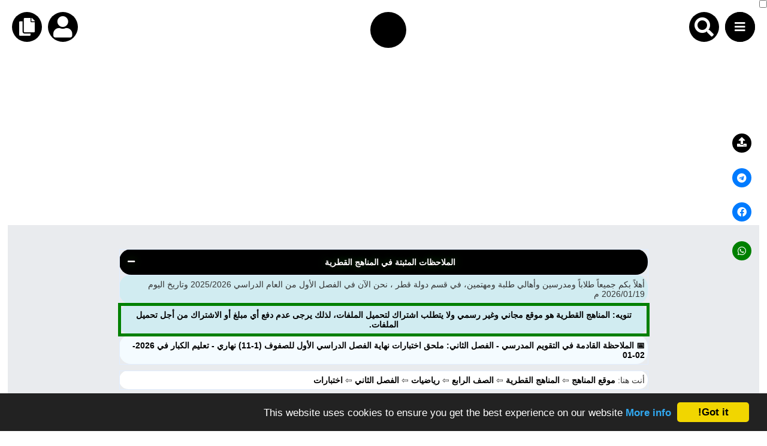

--- FILE ---
content_type: text/html; charset=UTF-8
request_url: https://almanahj.com/qa/id=2529
body_size: 65496
content:

<style>
#alm_ios_banner_wrap {
    position: fixed;
    top: 0;
    left: 0;
    right: 0;
    z-index: 9999999;
    background: #ffffff;
    border-bottom: 1px solid #e3e3e3;
    direction: rtl;
    font-family: -apple-system, BlinkMacSystemFont, "Segoe UI", sans-serif !important;
    display: none;
}

#alm_ios_banner {
    display: flex;
    align-items: center;
    padding: 12px 14px;
    cursor: pointer; /* كامل الشريط قابل للنقر */
}

/* زر الإغلاق في أقصى اليمين */
#alm_ios_close {
    font-size: 20px;
    margin-right: 4px;
    margin-left: 8px;
    cursor: pointer;
    color: #888;
    line-height: 1;
}

/* اللوغو بجانب زر الإغلاق (يمين) */
#alm_ios_logo {
    width: 40px;
    height: 40px;
    border-radius: 10px;
    margin-left: 12px;
    flex-shrink: 0;
}

/* النص في المنتصف ويتمدد */
#alm_ios_text {
    background-image: url("https://almanahj.com/images/logos/i_logo.png");
    background-repeat: no-repeat;
    background-position: left center;   /* الصورة في اليسار */
    background-size: 38px 38px;         /* حجم الصورة */
    
    padding-left: 50px;                 /* إبعاد النص عن الصورة */
    font-size: 15px;
    color: #000;
    flex-grow: 1;
    margin: 0;
}

</style>

<div id="alm_ios_banner_wrap">
    <div id="alm_ios_banner"
         onclick="window.open('https://apps.apple.com/ae/app/almanahj/id6754824824','_blank')">

        <!-- زر الإغلاق (لا يفتح الرابط) -->
        <span id="alm_ios_close"
              onclick="event.stopPropagation(); document.getElementById('alm_ios_banner_wrap').style.display='none'">×</span>

       

        <!-- النص التشجيعي -->
        <p id="alm_ios_text">حمّل تطبيق المناهج الآن وتمتّع بتجربة أسرع وأسهل في الوصول إلى الملفات والاختبارات.</p>
    </div>
</div>

<script>
// يظهر الشريط فقط على iPhone + مرّة كل 3 أيام
(function() {
    if (!/iPhone/i.test(navigator.userAgent)) return;

    const key = "alm_ios_banner_seen";
    const now = Date.now();
    const threeDays = 3 * 24 * 60 * 60 * 1000;

    const lastSeen = localStorage.getItem(key);

    if (!lastSeen || now - lastSeen > threeDays) {
        document.getElementById("alm_ios_banner_wrap").style.display = "block";
        localStorage.setItem(key, now);
    }
})();
</script>





<!doctype html>
<html lang="ar">
<head>
    <meta charset="utf-8">

    
    <title>جدول مواصفات اختبار نهاية الفصل, الصف الرابع, رياضيات, الفصل الثاني, 2022-2023 - المناهج القطرية</title>

    <meta name="title" content="جدول مواصفات اختبار نهاية الفصل, الصف الرابع, رياضيات, الفصل الثاني, 2022-2023 - المناهج القطرية">
    <meta name="description" content="يتشرف موقع المناهج القطرية بأن يقدم لكم ملف يتضمن جدول مواصفات اختبار نهاية الفصل في مادة الرياضيات لطلاب الصف الرابع الابتدائي الفصل ال" />
    <meta name="keywords" content="جدول, مواصفات, اختبار, نهاية, الفصل">
    
    <meta property="og:locale" content="ar_AR" />
    <meta property="og:type" content="article" />
    <meta property="og:title" content="جدول مواصفات اختبار نهاية الفصل, الصف الرابع, رياضيات, الفصل الثاني, 2022-2023 - المناهج القطرية" />

    
    <meta property="og:description" content="يتشرف موقع المناهج القطرية بأن يقدم لكم ملف يتضمن جدول مواصفات اختبار نهاية الفصل في مادة الرياضيات لطلاب الصف الرابع الابتدائي الفصل ال" />
        <meta property="og:site_name" content="المناهج القطرية" />
    <meta property='og:section' content='exams' />    <meta property="article:published_time" content="2023-04-20" />
    <meta property="article:modified_time" content="2023-04-20" />
    <meta property="og:image" content="https://almanahj.com/qa/images/bot/photos/file_3156.jpg" />

    <meta name="twitter:title" content="جدول مواصفات اختبار نهاية الفصل, الصف الرابع, رياضيات, الفصل الثاني, 2022-2023">
    <meta name="twitter:description" content="يتشرف موقع المناهج القطرية بأن يقدم لكم ملف يتضمن جدول مواصفات اختبار نهاية الفصل في مادة الرياضيات لطلاب الصف الرابع الابتدائي الفصل ال">
    <meta name="twitter:image" content="https://almanahj.com/qa/images/bot/photos/file_3156.jpg">

    
    <meta http-equiv="Content-Type" content="text/html; charset=utf-8">
    <meta name="robots" content="max-image-preview:large">
    <link rel="shortcut icon" href="https://almanahj.com/favicon.ico" type="image/x-icon">

    <!-- css -->
    <meta name="viewport" content="width=device-width, initial-scale=1.0">
    <link rel="stylesheet" href="https://cdnjs.cloudflare.com/ajax/libs/font-awesome/5.15.2/css/all.min.css" />


    <link rel="stylesheet" href="/cs/huge.css?ver=30" />
<link rel='stylesheet' href='https://almanahj.com/cs/grades.css?ver=6' />
    <link rel='stylesheet' href='/cs/qa.css?ver=19'>
 
</head>

<body dir="rtl">

    
    <div class='top_menu' style='    margin-bottom: 83px;'>    <input type="checkbox" id="active">
    <label for="active" class="menu-btn"><i style="    position: absolute;
    top: 15px;
    right: 16px;" class="fas fa-bars"></i></label>
    <div class="circle_menu">
      <ul>

<li><a href='https://almanahj.com/qa/today'>ملفات اليوم</a></li>
<li><a target='_blank' href='https://adinuae.com'>ابحث عن مدرس</a></li>
<li><a href='https://almanahj.com/qa/news'>أحدث الأخبار</a></li>
<li><a href='https://almanahj.com/qa/stat'>جميع الصفوف</a></li>
<li><a href='https://almanahj.com/qa/grades_social'>منصات</a></li>
<li><a href='https://almanahj.com/qa/teachers'>مدرسو المناهج</a></li>
<li><a href='https://almanahj.com/qa/teacher_files'>ملفات للمدرس</a></li>
<li><a href='https://almanahj.com/qa/education-files'>ملفات تعليمية</a></li>
<li><a href='https://almanahj.com/qa/course'>الكتب المدرسية</a></li>
<li><a href='https://almanahj.com/login'>تسجيل دخول</a></li></ul>
</div>



<div class="search_container">
<form  action="/google_search" role="search" method="get" class="search-form">
	<label><i style="
    font-size: xx-large;
    color: white;
    background-color: black;
    padding: 9px;
    border-radius: 50%;
" class="fa fa-search" aria-hidden="true"></i>
		<input type="search" class="search-field" placeholder="اكتب ما تبحث عنه هنا" value="الصف الرابع" name="q" title="البحث عن:" />
	
	
			<input name="country_code" value="qa" hidden/>
	</label>
	<input type="submit" class="search-submit" value="Search" />
	
</form>
</div>

 <link rel="stylesheet" href="https://almanahj.com/cs/search_icon.css" />    <div class="copy_link" onclick="copyToClipboard()"><i class="fa fa-copy" style="font-size:30px;"></i></div>
    <div class="logo_circle" onclick="location.href='https://almanahj.com/qa'" ></i></div>


<div class='history' onclick=location.href='/login'><i class='fa fa-user' style='font-size:36px;' aria-hidden='true'></i></div>
 </div>   
    
<script src='/js/copyToClipboard.js' defer>

    </script><script async src="https://pagead2.googlesyndication.com/pagead/js/adsbygoogle.js?client=ca-pub-3351397300224869"
     crossorigin="anonymous"></script>
<!-- under_menu -->
<ins class="adsbygoogle"
     style="display:block"
     data-ad-client="ca-pub-3351397300224869"
     data-ad-slot="9817802739"
     data-ad-format="auto"
     data-full-width-responsive="true"></ins>
<script>
     (adsbygoogle = window.adsbygoogle || []).push({});
</script>
    <div class='almanahj_body'>
        <div class='here'>
            <table class="data-table">
  <thead>
    <tr>
      <th>
        الملاحظات المثبتة في المناهج القطرية       <i id="toggle-btn" class="fas fa-minus toggle-btn"></i>

      </th>
    </tr>
  </thead>
  <tbody id="table-body">
      
      
<tr><td style='text-align: right;   background-color: #d1ecf1;' colspan='2'> 
أهلاً بكم جميعاً طلاباً ومدرسين وأهالي طلبة ومهتمين، في قسم دولة قطر  ، نحن الآن في الفصل الأول من العام الدراسي 2025/2026 وتاريخ اليوم 2026/01/19 م
</td></tr><tr><td style='text-align: center;background-color: #d1ecf1;border-color: green;border-width: 5px;' colspan='2'><a target='_blank' href='https://youtu.be/0VSUWfZ5Tjw?si=qc15BUltNcXlmj27'>تنويه: المناهج القطرية هو موقع مجاني وغير رسمي ولا يتطلب اشتراك لتحميل الملفات، لذلك يرجى عدم دفع أي مبلغ أو الاشتراك من أجل تحميل الملفات.</a></td></tr>
        <tr><td><a href='https://almanahj.com/qa/id=5170'>📅  الملاحظة القادمة في التقويم المدرسي - الفصل الثاني: ملحق اختبارات نهاية الفصل الدراسي الأول للصفوف (1-11) نهاري - تعليم الكبار في 2026-02-01</a> </td></tr>
        
</tbody>
</table>

<style>
    .toggle-btn {
  cursor: pointer;
  float: left;
  margin-right: 10px;
  color: white;
}

</style>
<script>
// مرجع لعناصر الجدول
const toggleBtn = document.getElementById("toggle-btn");
const tableBody = document.getElementById("table-body");

// دالة للتغيير
function toggleTable(forceState = null) {
  let collapsed = forceState !== null ? forceState : tableBody.style.display !== "none";
  if (collapsed) {
    tableBody.style.display = "none";
   toggleBtn.classList.remove("fa-minus");
toggleBtn.classList.add("fa-plus");

    localStorage.setItem("tableCollapsed", "true");
  } else {
    tableBody.style.display = "";
    toggleBtn.classList.remove("fa-plus");
    toggleBtn.classList.add("fa-minus");
    localStorage.setItem("tableCollapsed", "false");
  }
}

// عند الضغط على الأيقونة
toggleBtn.addEventListener("click", () => toggleTable());

// عند تحميل الصفحة: استرجاع الحالة
window.addEventListener("load", () => {
  const saved = localStorage.getItem("tableCollapsed");
  if (saved === "true") toggleTable(true);
  else toggleTable(false);
});
</script>


		<table class='data-table'>
		<tr><td style='text-align: right;background-color: white;'>
		أنت هنا: 
                <a href='https://almanahj.com' >موقع المناهج</a> 	       &#x21E6;  <a href=https://almanahj.com/qa >المناهج القطرية</a> 	&#x21E6;	<a href=https://www.almanahj.com/qa/4>   الصف الرابع   </a>		&#x21E6;	<a href=https://www.almanahj.com/qa/4math> رياضيات  </a>    		&#x21E6;<a href='https://www.almanahj.com/qa/4math2' >  الفصل الثاني </a>	&#x21E6;<a href='https://www.almanahj.com/qa/4math2/exams' >  اختبارات </a>	</td></tr></table>        </div>

        <div class='all_contents'>
            <div class='file_des'>
 <table  class='data-table qa_table'>


			 <thead><tr><th colspan=3> جدول مواصفات اختبار نهاية الفصل </th></tr></thead>
			    <tr>
			    <td ><a href=https://almanahj.com/qa/id=2528>السابق: مواصفات نهاية الفصل</a></td>
			    <td ><a href=https://almanahj.com/qa/id=2529>الملف الحالي: 2529</td>
			    <td ><a href=https://almanahj.com/qa/id=9640>التالي: الخطة الفصلية للفصل الثاني</a></td>
			    </td></tr>
			 	<tr><td colspan=3><a href=https://www.almanahj.com/qa/4math> المادة: رياضيات </a></td></tr>
				<tr><td colspan=3><a href=https://www.almanahj.com/qa/4> الصف الرابع </a></td></tr>
				<tr><td colspan=3><a href=https://www.almanahj.com/qa/4math2> الفصل الثاني </a></td></tr>
				
				<tr><td colspan=3><a href=https://www.almanahj.com/qa/4math2/exams> القسم: اختبارات </a></td></tr>
				
				
					<tr><td colspan=3> العام الدراسي:  2022-2023</td></tr>
					
					<tr><td colspan=3><p style='size:18px;'> معلومات الملف: يتشرف موقع المناهج القطرية بأن يقدم لكم ملف يتضمن جدول مواصفات اختبار نهاية الفصل في مادة الرياضيات لطلاب الصف الرابع الابتدائي الفصل الدراسي الثاني للعام الأكاديمي ٢٠٢٢-٢٠٢٣م</p></td></tr><tr><td colspan=3> عدد الصفحات: 3</td></tr><tr><td colspan=3>نوع الملف: PDF</td></tr><tr><td colspan=3> الحجم: 209.9KB</td></tr>
					<tr><td colspan=3><a href=../files_by_day?country_code=qa&date=2023-04-20>  تاريخ إضافة الملف: 2023-04-20  03:04:41  بتوقيت غرينتش</a></tr></td>
					<tr><td colspan=3> عدد المشاهدات: 1067</td></tr>
									<tr><td colspan=3>توقيت آخر زيارة للملف: 2026-01-16 11:59:15</td></tr>
					<tr><td colspan=3><a href='https://almanahj.com/profile=Khalil1206'>تمت إضافته بواسطة: Khalil1206 </a></td></tr>
					
<tr><td colspan=3>
<div id='welcomeDiv'  style='display:none;text-align: center;' > 

<form method='POST' action='../broken?id=2529&country_code=qa'>
 اكتب وصفاً للمشكلة من فضلك:<br>
<textarea class='noti_txt' maxlength='100' name='text' rows='2' cols='30' required></textarea>
<br>
<input class='noti_mail' placeholder='البريد الالكتروني (للتواصل معك لاحقاً)' name='email'  type='email' required>
<br>
<br><input type='submit'  class='button' value='إرسال البلاغ'>
</form>

</div>

<input type='button'  id='problem' name='answer' value='هل لديك مشكلة في تحميل الملف؟' onclick='showDiv()' />

<script src='/js/showDiv.js' defer></script>
</td></tr>

<script async src="https://pagead2.googlesyndication.com/pagead/js/adsbygoogle.js"></script>
<ins class="adsbygoogle"
     style="display:block; text-align:center;"
     data-ad-layout="in-article"
     data-ad-format="fluid"
     data-ad-client="ca-pub-6461030753367978"
     data-ad-slot="1708351075"></ins>
<script>
     (adsbygoogle = window.adsbygoogle || []).push({});
</script>
<script async src='https://pagead2.googlesyndication.com/pagead/js/adsbygoogle.js?client=ca-pub-3351397300224869'
     crossorigin='anonymous'></script>
<!-- above_download -->
<ins class='adsbygoogle'
     style='display:block'
     data-ad-client='ca-pub-3351397300224869'
     data-ad-slot='6495472261'
     data-ad-format='auto'
     data-full-width-responsive='true'></ins>
<script>
     (adsbygoogle = window.adsbygoogle || []).push({});
</script>
  <div id="notice-box" style="position: relative; background: #f9f9f9; padding: 15px; border: 1px solid #ccc; font-family: Arial, sans-serif; font-size: 16px; line-height: 1.7; color: #333;">
    <span onclick="hideNotice()" style="position: absolute; top: 5px; left: 10px; cursor: pointer; font-weight: bold; font-size: x-large;">×</span>
  
    <p>
      <b>تنويه:</b><br>
      جميع الملفات المنشورة في موقع المناهج هي من إعداد المعلمين أو مستخدمينا الكرام، وتُستخدم لأغراض تعليمية غير ربحية.<br>
      في حال وجود أي بلاغ متعلق بحقوق النشر، نرجو التواصل معنا على البريد التالي:<br>
      <a href="mailto:admin@almanahj.com" style="color: #0066cc;">admin@almanahj.com</a><br>
      وسيتم التعامل مع الطلب وحذف المحتوى المخالف خلال 24 ساعة.
    </p>
  
  </div>

  <script>
    function hideNotice() {
      document.getElementById("notice-box").style.display = "none";
      document.cookie = "hide_notice=true; path=/; max-age=" + (60 * 60 * 24 * 30); // 30 يوم
    }
  </script>
  
					    	<table class='data-table'><thead>
					    <tr><th> رابط التحميل</th></tr></thead>
					     <tr><td colspan=3>
					    <p align='center'>تم إيجاد الملف: جدول مواصفات اختبار نهاية الفصل<script src='css/jquery-2.0.0.js' defer></script>   	
	<link href="/cs/attachment.style.css?ver=3" type="text/css" rel="stylesheet">
	
	<script type="text/javascript" src='/js/download.js' defer>

    </script>



<div class="container">
	<span class="filename" id="fileinfo-filename" title="1682006295.pdf">1682006295.pdf</span>
	<span class="fileinfo" id="fileinfo">  <span id="fileinfo-filesize"></span></span>
	<div id="btnX" class="btn btn-blue">
		<span class="text1" id="countdown-info">يتم الآن تحضير الملف (جدول مواصفات اختبار نهاية الفصل) من أجل التحميل</span>
		<span class="timedown" id="countdown-time"></span>
		
	</div>
	
<div id="1" class="loading" style="display: none;"></div>
<input id="download" type="text" style="display: none;" value="1">
	<a class="btn btn-green" id="btn-download" style="display: none;" href="https://almanahj.com/download_grade_qa/4/d6ea12efd403c2f6cede51ce9523bbb2/1682006295.pdf?v=1">
		<span class="text2">تحميل (جدول مواصفات اختبار نهاية الفصل)</span><br>
			
	</a>
	
	
	
	
</table></td></tr></p></table>
									<table class='data-table'><thead>
  <tr><th>صورة تعبيرية من الملف:  </th></tr></thead>
  <tr><td colspan=3><a href=https://almanahj.com/download_grade_qa/4/d6ea12efd403c2f6cede51ce9523bbb2/1682006295.pdf><img aria-label='جدول مواصفات اختبار نهاية الفصل, الصف الرابع, رياضيات, الفصل الثاني, 2022-2023' src='https://almanahj.com/qa/images/bot/photos/file_3156.jpg' loading='lazy' /></a></td></tr></table>  
 <table class='data-table'>
     <thead><tr><th>شارك هذا الملف</th></tr></thead>
     <tr><td>
 <div class="card">
   
 <div class="social-btns">
    <a  target="_blank" href="http://www.facebook.com/sharer/sharer.php?u=http://almanahj.com/qa/id=2529"><i class="fab fa-facebook"></i></a>
    <a  target="_blank" href="https://twitter.com/intent/tweet?url=http://almanahj.com/qa/id=2529&text=جدول مواصفات اختبار نهاية الفصل, الصف الرابع, رياضيات, الفصل الثاني, 2022-2023"><i class="fab fa-twitter"></i></a>
      <a  target="_blank" href="https://telegram.me/share/url?url=http://almanahj.com/qa/id=2529&text=جدول مواصفات اختبار نهاية الفصل, الصف الرابع, رياضيات, الفصل الثاني, 2022-2023"><i class="fab fa-telegram"></i></a>
 <a  target='_blank' href='http://pinterest.com/pin/create/button/?url=http://almanahj.com/qa/id=2529&media=https://almanahj.com/qa/images/bot/photos/file_3156.jpg&description=جدول مواصفات اختبار نهاية الفصل, الصف الرابع, رياضيات, الفصل الثاني, 2022-2023'><i class='fab fa-pinterest'></i></a> </div>
  </div></td></tr>
   </table>
  
  
  <style>
      .social-btns{
          font-size: 40px;
    text-align-last: center;
      }
  </style>
 
  <table class="data-table">
    <thead><tr><th>البحث عن ملف بحسب الدولة و الصف والمادة والفصل</th></tr></thead>

<tr><td>
<form style="text-align:center;" method="get" enctype="multipart/form-data">
 
    <div  id="category_div">
        <select id="country_code" name="country_code"   disabled="true">
        <option value="qa">قطر - يمكنك تغييرها من الملف الشخصي</option>
    
        </select>
    </div>
    </td>
    </tr>
     <tr><td>
       <div  id="sub_grade">
            <select id="grade_code" name="grade_code" onchange="javascript: dynamicdropdown(this.options[this.selectedIndex].value);" required >
                <option value="">اختر صفاً</option>
  <option value="1">المستوى الأول</option>
  <option value="2">المستوى الثاني</option>
  <option value="3">المستوى الثالث</option>
  <option value="4">المستوى الرابع</option>
  <option value="5">المستوى الخامس</option>
  <option value="6">المستوى السادس</option>
  <option value="7">المستوى السابع</option>
  <option value="8">المستوى الثامن</option>
  <option value="9">المستوى التاسع</option>
<option value="10">المستوى العاشر</option>  
<option value="11">المستوى الحادي عشر</option>
<option value="12">المستوى الثاني عشر</option>
<option value="34">أخبار</option>
  <option value="417">ملفات مدرسية</option>
    <option value="33">ملفات جامعية</option>
    
<option value="30">حلقة أولى</option>
<option value="31">حلقة ثانية</option>
<option value="32">تعليم ما بعد الأساسي</option>

       </select>
        </td></tr>
    </div>
  
  <tr><td>
<div id="sub_subject">
        <script type="text/javascript" language="JavaScript">
        document.write('<select name="subject" id="subject" required><option value="">اختر مادة بعد اختيار الصف</option></select>')
        </script>
    </div>

</td></tr>

  <tr><td>
<div id="sub_term">
    <select id="term" name="term" required>
    <option value="1">الفصل الأول</option>
<option value='2'>الفصل الثاني</option></select>

  
    </div>
</h1>
</td></tr>



<tr><td>
<button class="form-control selcls" type="button" id="button" >اعرض الملفات</button>
</form>
</table>

















<script>
var select_grade_code = document.getElementById('grade_code');
var select_subject = document.getElementById('subject');
var select_term = document.getElementById('term');
var select_country = document.getElementById('country_code');

document.getElementById("button").onclick = function(){
    var grade_code_value = select_grade_code.value
    var subject_value = select_subject.value
    var term_value = select_term.value
    var country_value = select_country.value
    
        window.location.href = "https://www.almanahj.com/"+country_value+"/"+grade_code_value+subject_value+term_value;
};
</script>






<script type="text/javascript" language="JavaScript">
     //when select country disply location
    function dynamicdropdown(listindex)
    {
        switch (listindex)
        {
        default:
    document.getElementById("subject").options[0]=new Option("لغة عربية","arabic"); document.getElementById("subject").options[1]=new Option("لغة انجليزية","english");
document.getElementById("subject").options[2]=new Option("رياضيات","math");document.getElementById("subject").options[3]=new Option("المواد الاجتماعية","social");
document.getElementById("subject").options[4]=new Option("تربية اسلامية","islamic");document.getElementById("subject").options[5]=new Option("علوم","science"); document.getElementById("subject").options[6]=new Option("كيمياء","chemistry");
document.getElementById("subject").options[7]=new Option("فيزياء","physics");
document.getElementById("subject").options[8]=new Option("علوم الحاسب","computer");
document.getElementById("subject").options[9]=new Option("تاريخ","history");
document.getElementById("subject").options[10]=new Option("جغرافيا","geography");
     
        }
        return true;
    }
    
</script>







<br>
<table class="data-table">
		<thead>
			<tr>
			<th>
			  أحدث ملفات الصف الرابع, رياضيات, الفصل الثاني			</th>
			</tr>
			</thead>
			<tr>
<tr><td><a href=https://almanahj.com/qa/id=7212>1. أوراق عمل وملازم مسيعيد نهاية الفصل غير مجابة
    <br>تاريخ ووقت الإضافة: 
    2025-06-21 16:01:23
    </a></td></tr>
        <tr><td><a href=https://almanahj.com/qa/id=7211>2. مراجعة وتدريبات في الوحدتين الثالثة عشر والرابعة عشر
    <br>تاريخ ووقت الإضافة: 
    2025-06-21 15:56:14
    </a></td></tr>
        <tr><td><a href=https://almanahj.com/qa/id=7210>3. مراجعة وتدريبات في الوحدتين الثامنة التاسعة
    <br>تاريخ ووقت الإضافة: 
    2025-06-21 15:54:01
    </a></td></tr>
        <tr><td><a href=https://almanahj.com/qa/id=7209>4. مراجعة وملزمة في الوحدة العاشرة
    <br>تاريخ ووقت الإضافة: 
    2025-06-21 15:51:34
    </a></td></tr>
        <tr><td><a href=https://almanahj.com/qa/id=7061>5. إجابات أوراق عمل الفرقان نهاية الفصل
    <br>تاريخ ووقت الإضافة: 
    2025-06-15 21:34:59
    </a></td></tr>
        <tr><td><a href=https://almanahj.com/qa/id=6761>6. أوراق عمل نهاية الفصل في تمثيل البيانات وتحليلها مع الإجابة النموذجية
    <br>تاريخ ووقت الإضافة: 
    2025-05-23 17:30:28
    </a></td></tr>
        <tr><td><a href=https://almanahj.com/qa/id=6760>7. أوراق عمل نهاية الفصل في تمثيل البيانات وتحليلها
    <br>تاريخ ووقت الإضافة: 
    2025-05-23 17:29:21
    </a></td></tr>
        <tr><td><a href=https://almanahj.com/qa/id=6749>8. أوراق عمل نهاية الفصل في الكسور والعمليات الحسابية والهندسة والقياس مع الإجابة النموذجية
    <br>تاريخ ووقت الإضافة: 
    2025-05-23 15:52:30
    </a></td></tr>
        <tr><td><a href=https://almanahj.com/qa/id=6748>9. أوراق عمل نهاية الفصل في الكسور والعمليات الحسابية والهندسة والقياس
    <br>تاريخ ووقت الإضافة: 
    2025-05-23 15:50:01
    </a></td></tr>
        <tr><td><a href=https://almanahj.com/qa/id=6418>10. أوراق عمل لتعزيز الفهم الرياضي ومهارات حل المسائل الفرقان منتصف الفصل مجابة
    <br>تاريخ ووقت الإضافة: 
    2025-02-15 23:52:42
    </a></td></tr>
        </table>
<table class="data-table"><thead><tr><th>
    هل تريد مادة أخرى لقسم الصف الرابع,
     الفصل الثاني ؟
     اخترها </tr></th></thead></table>
     <table class="data-table" style="margin-top: 0%;">

            
            <td style='font-size: 100%;padding: 0;margin: 0;'> <a href='https://www.almanahj.com/qa/4science1'>علوم</td>
            
            <td style='font-size: 100%;padding: 0;margin: 0;'> <a href='https://www.almanahj.com/qa/4islamic1'>تربية اسلامية</td>
            
            <td style='font-size: 100%;padding: 0;margin: 0;'> <a href='https://www.almanahj.com/qa/4english1'>لغة انجليزية</td>
            
            <td style='font-size: 100%;padding: 0;margin: 0;'> <a href='https://www.almanahj.com/qa/4arabic1'>لغة عربية</td>
            
            <td style='font-size: 100%;padding: 0;margin: 0;'> <a href='https://www.almanahj.com/qa/4social1'>اجتماعيات</td>
            
            <td style='font-size: 100%;padding: 0;margin: 0;'> <a href='https://www.almanahj.com/qa/4computer1'>علوم الحاسب</td>
            
            <td style='font-size: 100%;padding: 0;margin: 0;'> <a href='https://www.almanahj.com/qa/4exam1'>الامتحانات</td>    </table>
    
    <br>
<table class="data-table">
		<thead>
			<tr>
			<th>
			  أحدث ملفات الصف الرابع			</th>
			</tr>
			</thead>
		
<tr><td><a href=https://almanahj.com/qa/id=9640>1. اجتماعيات, الفصل الأول, 2025-2026, الخطة الفصلية للفصل الثاني
    <br>
    قبل 4 أسابيع | المشاهدات: 438
    </a></td></tr>
        <tr><td><a href=https://almanahj.com/qa/id=9639>2. لغة انجليزية, الفصل الأول, 2025-2026, الخطة الفصلية للفصل الثاني
    <br>
    قبل 4 أسابيع | المشاهدات: 510
    </a></td></tr>
        <tr><td><a href=https://almanahj.com/qa/id=9609>3. علوم, الفصل الأول, 2025-2026, أوراق عمل مدرسة مسيعيد نهاية الفصل مع الإجابة النموذجية
    <br>
    قبل 1 شهر | المشاهدات: 227
    </a></td></tr>
        <tr><td><a href=https://almanahj.com/qa/id=9608>4. علوم, الفصل الأول, 2025-2026, أوراق عمل مدرسة مسيعيد نهاية الفصل غير مجابة
    <br>
    قبل 1 شهر | المشاهدات: 221
    </a></td></tr>
        <tr><td><a href=https://almanahj.com/qa/id=9507>5. علوم الحاسب, الفصل الأول, 2025-2026, أوراق عمل مدرسة الخور نهاية الفصل مع الإجابة النموذجية
    <br>
    قبل 1 شهر | المشاهدات: 184
    </a></td></tr>
        <tr><td><a href=https://almanahj.com/qa/id=9506>6. علوم الحاسب, الفصل الأول, 2025-2026, أوراق عمل مدرسة الخور نهاية الفصل غير مجابة
    <br>
    قبل 1 شهر | المشاهدات: 198
    </a></td></tr>
        <tr><td><a href=https://almanahj.com/qa/id=9505>7. علوم الحاسب, الفصل الأول, 2025-2026, أوراق عمل الفرقان نهاية الفصل غير مجابة
    <br>
    قبل 1 شهر | المشاهدات: 146
    </a></td></tr>
        <tr><td><a href=https://almanahj.com/qa/id=9504>8. علوم الحاسب, الفصل الأول, 2025-2026, أوراق عمل مدرسة الأندلس نهاية الفصل غير مجابة
    <br>
    قبل 1 شهر | المشاهدات: 125
    </a></td></tr>
        <tr><td><a href=https://almanahj.com/qa/id=9503>9. علوم الحاسب, الفصل الأول, 2025-2026, أوراق عمل الأندلس للبنين التحضيرية لاختبار نهاية الفصل مع الإجابة النموذجية
    <br>
    قبل 1 شهر | المشاهدات: 135
    </a></td></tr>
        <tr><td><a href=https://almanahj.com/qa/id=9502>10. علوم الحاسب, الفصل الأول, 2025-2026, أوراق عمل الأندلس للبنين التحضيرية لاختبار نهاية الفصل غير مجابة
    <br>
    قبل 1 شهر | المشاهدات: 133
    </a></td></tr>
        <tr><td><a href=https://almanahj.com/qa/id=9501>11. علوم الحاسب, الفصل الأول, 2025-2026, أوراق عمل مدرسة الأندلس نهاية الفصل مع الإجابة النموذجية
    <br>
    قبل 1 شهر | المشاهدات: 167
    </a></td></tr>
        <tr><td><a href=https://almanahj.com/qa/id=9500>12. علوم الحاسب, الفصل الأول, 2025-2026, أوراق عمل الفرقان نهاية الفصل مع الإجابة النموذجية
    <br>
    قبل 1 شهر | المشاهدات: 192
    </a></td></tr>
        <tr><td><a href=https://almanahj.com/qa/id=9382>13. اجتماعيات, الفصل الأول, 2025-2026, أوراق عمل الأندلس للبنين التحضيرية لاختبار نهاية الفصل غير مجابة
    <br>
    قبل 1 شهر | المشاهدات: 178
    </a></td></tr>
        <tr><td><a href=https://almanahj.com/qa/id=9381>14. اجتماعيات, الفصل الأول, 2025-2026, أوراق عمل مدرسة الأندلس نهاية الفصل غير مجابة
    <br>
    قبل 1 شهر | المشاهدات: 153
    </a></td></tr>
        <tr><td><a href=https://almanahj.com/qa/id=9380>15. اجتماعيات, الفصل الأول, 2025-2026, أوراق عمل مدرسة الأندلس نهاية الفصل مع الإجابة النموذجية
    <br>
    قبل 1 شهر | المشاهدات: 161
    </a></td></tr>
        
   <tr><td>
   <a href='https://almanahj.com/qa/4'>اضغط للمزيد من ملفات الصف الرابع</a>
   </td></tr>
   </table><br>
<table class="data-table">
		<thead>
			<tr>
			<th>
			  أحدث ملفات الصف الرابع, الامتحانات, الفصل الثاني			</th>
			</tr>
			</thead>
			<tr>
<tr><td><a href=https://almanahj.com/qa/id=6168>1. المحتوى المطلوب لاختبار منتصف الفصل
    <br>تاريخ ووقت الإضافة: 
    2025-02-05 00:53:30
    </a></td></tr>
        <tr><td><a href=https://almanahj.com/qa/id=4274>2. الدليل الارشادي لاختبارات نهاية الفصل الدراسي الثاني 2023-2024 مدرسة الخوارزمي
    <br>تاريخ ووقت الإضافة: 
    2024-05-10 14:12:54
    </a></td></tr>
        <tr><td><a href=https://almanahj.com/qa/id=4266>3. محتوى اختبارات نهاية الفصل في جميع المواد
    <br>تاريخ ووقت الإضافة: 
    2024-05-06 13:24:37
    </a></td></tr>
        <tr><td><a href=https://almanahj.com/qa/id=2259>4. جدول اختبارات منتصف الفصل الثاني
    <br>تاريخ ووقت الإضافة: 
    2023-02-15 10:26:31
    </a></td></tr>
        </table>
<table class="data-table"><thead><tr><th>
    هل تريد مادة أخرى لقسم الصف الرابع,
     الفصل الثاني ؟
     اخترها </tr></th></thead></table>
     <table class="data-table" style="margin-top: 0%;">

            
            <td style='font-size: 100%;padding: 0;margin: 0;'> <a href='https://www.almanahj.com/qa/4science1'>علوم</td>
            
            <td style='font-size: 100%;padding: 0;margin: 0;'> <a href='https://www.almanahj.com/qa/4english1'>لغة انجليزية</td>
            
            <td style='font-size: 100%;padding: 0;margin: 0;'> <a href='https://www.almanahj.com/qa/4arabic1'>لغة عربية</td>
            
            <td style='font-size: 100%;padding: 0;margin: 0;'> <a href='https://www.almanahj.com/qa/4islamic1'>تربية اسلامية</td>
            
            <td style='font-size: 100%;padding: 0;margin: 0;'> <a href='https://www.almanahj.com/qa/4math1'>رياضيات</td>
            
            <td style='font-size: 100%;padding: 0;margin: 0;'> <a href='https://www.almanahj.com/qa/4social1'>اجتماعيات</td>
            
            <td style='font-size: 100%;padding: 0;margin: 0;'> <a href='https://www.almanahj.com/qa/4computer1'>علوم الحاسب</td>    </table>
    
    </div>
<div class='side_bar'>
    

    <div style='right: 2%;top: 31%;' class='bot_icon' onclick="window.open('https://t.me/almanahj_jobs_bot', '_blank')"><i style='padding-top: 6px; font-size: inherit;' class='fa fa-upload'></i></div>
    <table class='data-table'>
        <thead><tr><th>البحث بحسب الصف الرابع</th></tr></thead>
        <tr><td>
            <label for='grade_search'>اكتب عبارة أو كلمة للبحث ضمن ملفات جميع المواد بحسب الصف الرابع وفق منهاج دولة قطر:</label>
            <form id='form_grade' class='search_g_form' onsubmit='redirectToSearch(event, this)'>
                <input type='text' id='grade_search' name='grade_search' placeholder='اكتب عبارة أو جملة للبحث'>
                <button class='search_g_but' type='submit'>بحث</button>
            </form>
        </td></tr>
    </table>
    
    <table class='data-table'>
        <thead><tr><th>البحث بحسب مادة رياضيات و الفصل الثاني و الصف الرابع </th></tr></thead>
        <tr><td>
            <label for='grade_search1'>اكتب عبارة أو كلمة للبحث عنها ضمن ملفات (رياضيات - الصف الرابع - الفصل الثاني) في منهاج دولة قطر:</label>
            <form id='form_subject' class='search_g_form' onsubmit='redirectToSearch1(event, this)'>
                <input type='text' id='grade_search1' name='grade_search1' placeholder='اكتب عبارة أو جملة للبحث'>
                <button class='search_g_but' type='submit'>بحث</button>
            </form>
        </td></tr>
    </table>
    
<script>
    function redirectToSearch(event, form) {
        event.preventDefault();

        let searchQuery = form.querySelector("#grade_search").value.trim();
        searchQuery = searchQuery.replace(/\s+/g, '_');

        if (!searchQuery) {
            alert("من فضلك أدخل عبارة للبحث عن ملفات الصف.");
            return;
        }

        const countryCode = "qa";
        const gradeCode   = "4";

        if (!countryCode || !gradeCode) {
            alert("القيم المطلوبة غير موجودة.");
            return;
        }

        const url = `https://almanahj.com/${countryCode}/tag/${gradeCode}${searchQuery}`;
        window.location.href = url;
    }

    function redirectToSearch1(event, form) {
        event.preventDefault();

        let searchQuery = form.querySelector("#grade_search1").value.trim();
        searchQuery = searchQuery.replace(/\s+/g, '_');

        if (!searchQuery) {
            alert("من فضلك أدخل عبارة البحث.");
            return;
        }

        const countryCode = "qa";
        const gradeCode   = "4";
        const subjectEN   = "math";
        const term_code   = "2";

        if (!countryCode || !gradeCode || !subjectEN || !term_code) {
            alert("القيم المطلوبة غير موجودة.");
            return;
        }

        const url = `https://almanahj.com/${countryCode}/${gradeCode}${subjectEN}${term_code}/${searchQuery}`;
        window.location.href = url;
    }
</script>


        <table class='data-table onecol force-fit' dir='rtl'>
          <thead>
            <tr>
              <th>أحدث اختبارات المستوى الرابع الإلكترونية بحسب الفصل الأول من موقع المناهج القطرية</th>
            </tr>
          </thead>
          <tbody>
        
              <tr>
                <td>
                  <div class='test-item'>
                    <a class='test-title' href='https://almanahj.com/qa/test1' target='_blank' rel='noopener noreferrer'>1.  اختبار منتصف الفصل الثاني علوم للصف الرابع</a>
                    <span class='meta'>
                      <a class='chip' href='https://almanahj.com/qa/4science1/quizzes'>علوم</a>
                      <span class='chip when'>2021-05-13 12:24:55</span>
                      <span class='chip views'>المشاهدات: 724</span>
                    </span>
                  </div>
                </td>
              </tr>
            
              <tr>
                <td>
                  <div class='more-link'>
                    <a href='https://almanahj.com/qa/4math/quizzes'>للمزيد من اختبارات المستوى الرابع</a>
                  </div>
                </td>
              </tr>
            
          </tbody>
        </table>

<link rel='stylesheet' href='/cs/search_by.css?ver=4' />
<br>
<table class="data-table">
		<thead>
			<tr>
			<th>
			  أحدث ملفات الصف الرابع			</th>
			</tr>
			</thead>
		
<tr><td><a href=https://almanahj.com/qa/id=9640>1. اجتماعيات, الفصل الأول, 2025-2026, الخطة الفصلية للفصل الثاني
    <br>
    قبل 4 أسابيع | المشاهدات: 438
    </a></td></tr>
        <tr><td><a href=https://almanahj.com/qa/id=9639>2. لغة انجليزية, الفصل الأول, 2025-2026, الخطة الفصلية للفصل الثاني
    <br>
    قبل 4 أسابيع | المشاهدات: 510
    </a></td></tr>
        <tr><td><a href=https://almanahj.com/qa/id=9609>3. علوم, الفصل الأول, 2025-2026, أوراق عمل مدرسة مسيعيد نهاية الفصل مع الإجابة النموذجية
    <br>
    قبل 1 شهر | المشاهدات: 227
    </a></td></tr>
        <tr><td><a href=https://almanahj.com/qa/id=9608>4. علوم, الفصل الأول, 2025-2026, أوراق عمل مدرسة مسيعيد نهاية الفصل غير مجابة
    <br>
    قبل 1 شهر | المشاهدات: 221
    </a></td></tr>
        <tr><td><a href=https://almanahj.com/qa/id=9507>5. علوم الحاسب, الفصل الأول, 2025-2026, أوراق عمل مدرسة الخور نهاية الفصل مع الإجابة النموذجية
    <br>
    قبل 1 شهر | المشاهدات: 184
    </a></td></tr>
        <tr><td><a href=https://almanahj.com/qa/id=9506>6. علوم الحاسب, الفصل الأول, 2025-2026, أوراق عمل مدرسة الخور نهاية الفصل غير مجابة
    <br>
    قبل 1 شهر | المشاهدات: 198
    </a></td></tr>
        <tr><td><a href=https://almanahj.com/qa/id=9505>7. علوم الحاسب, الفصل الأول, 2025-2026, أوراق عمل الفرقان نهاية الفصل غير مجابة
    <br>
    قبل 1 شهر | المشاهدات: 146
    </a></td></tr>
        <tr><td><a href=https://almanahj.com/qa/id=9504>8. علوم الحاسب, الفصل الأول, 2025-2026, أوراق عمل مدرسة الأندلس نهاية الفصل غير مجابة
    <br>
    قبل 1 شهر | المشاهدات: 125
    </a></td></tr>
        <tr><td><a href=https://almanahj.com/qa/id=9503>9. علوم الحاسب, الفصل الأول, 2025-2026, أوراق عمل الأندلس للبنين التحضيرية لاختبار نهاية الفصل مع الإجابة النموذجية
    <br>
    قبل 1 شهر | المشاهدات: 135
    </a></td></tr>
        <tr><td><a href=https://almanahj.com/qa/id=9502>10. علوم الحاسب, الفصل الأول, 2025-2026, أوراق عمل الأندلس للبنين التحضيرية لاختبار نهاية الفصل غير مجابة
    <br>
    قبل 1 شهر | المشاهدات: 133
    </a></td></tr>
        <tr><td><a href=https://almanahj.com/qa/id=9501>11. علوم الحاسب, الفصل الأول, 2025-2026, أوراق عمل مدرسة الأندلس نهاية الفصل مع الإجابة النموذجية
    <br>
    قبل 1 شهر | المشاهدات: 167
    </a></td></tr>
        <tr><td><a href=https://almanahj.com/qa/id=9500>12. علوم الحاسب, الفصل الأول, 2025-2026, أوراق عمل الفرقان نهاية الفصل مع الإجابة النموذجية
    <br>
    قبل 1 شهر | المشاهدات: 192
    </a></td></tr>
        <tr><td><a href=https://almanahj.com/qa/id=9382>13. اجتماعيات, الفصل الأول, 2025-2026, أوراق عمل الأندلس للبنين التحضيرية لاختبار نهاية الفصل غير مجابة
    <br>
    قبل 1 شهر | المشاهدات: 178
    </a></td></tr>
        <tr><td><a href=https://almanahj.com/qa/id=9381>14. اجتماعيات, الفصل الأول, 2025-2026, أوراق عمل مدرسة الأندلس نهاية الفصل غير مجابة
    <br>
    قبل 1 شهر | المشاهدات: 153
    </a></td></tr>
        <tr><td><a href=https://almanahj.com/qa/id=9380>15. اجتماعيات, الفصل الأول, 2025-2026, أوراق عمل مدرسة الأندلس نهاية الفصل مع الإجابة النموذجية
    <br>
    قبل 1 شهر | المشاهدات: 161
    </a></td></tr>
        
   <tr><td>
   <a href='https://almanahj.com/qa/4'>اضغط للمزيد من ملفات الصف الرابع</a>
   </td></tr>
   </table><br>
    <table class='data-table'>
        <thead>
            <tr>
                <th>أكثر ملفات الصف الرابع تصفحاً خلال الـثلاثين يوماً الماضية في المناهج القطرية</th>
            </tr>
        </thead>
        <tbody><tr>
                    <td>
                        <a href='https://almanahj.com/qa/id=9639'>1, لغة انجليزية, الخطة الفصلية للفصل الثاني</a><br>
                        عدد المشاهدات: 510
                    </td>
                  </tr><tr>
                    <td>
                        <a href='https://almanahj.com/qa/id=9640'>2, اجتماعيات, الخطة الفصلية للفصل الثاني</a><br>
                        عدد المشاهدات: 438
                    </td>
                  </tr></tbody></table><table class='data-table'>
                <thead>
                    <tr><th>أحدث ملفات الصف الرابع - رياضيات - الفصل الثاني</th></tr>
                </thead>
                <tbody><tr>
                    <td>
                        <a href='https://almanahj.com/qa/id=7212'>1. أوراق عمل وملازم مسيعيد نهاية الفصل غير مجابة <br>قبل 6 أشهر | المشاهدات: 362</a>
                    </td>
                  </tr><tr>
                    <td>
                        <a href='https://almanahj.com/qa/id=7211'>2. مراجعة وتدريبات في الوحدتين الثالثة عشر والرابعة عشر <br>قبل 6 أشهر | المشاهدات: 185</a>
                    </td>
                  </tr><tr>
                    <td>
                        <a href='https://almanahj.com/qa/id=7210'>3. مراجعة وتدريبات في الوحدتين الثامنة التاسعة <br>قبل 6 أشهر | المشاهدات: 280</a>
                    </td>
                  </tr><tr>
                    <td>
                        <a href='https://almanahj.com/qa/id=7209'>4. مراجعة وملزمة في الوحدة العاشرة <br>قبل 6 أشهر | المشاهدات: 271</a>
                    </td>
                  </tr><tr>
                    <td>
                        <a href='https://almanahj.com/qa/id=7061'>5. إجابات أوراق عمل الفرقان نهاية الفصل <br>قبل 7 أشهر | المشاهدات: 302</a>
                    </td>
                  </tr><tr>
                    <td>
                        <a href='https://almanahj.com/qa/id=6761'>6. أوراق عمل نهاية الفصل في تمثيل البيانات وتحليلها مع الإجابة النموذجية <br>قبل 7 أشهر | المشاهدات: 723</a>
                    </td>
                  </tr><tr>
                    <td>
                        <a href='https://almanahj.com/qa/id=6760'>7. أوراق عمل نهاية الفصل في تمثيل البيانات وتحليلها <br>قبل 7 أشهر | المشاهدات: 863</a>
                    </td>
                  </tr><tr>
                    <td>
                        <a href='https://almanahj.com/qa/id=6749'>8. أوراق عمل نهاية الفصل في الكسور والعمليات الحسابية والهندسة والقياس مع الإجابة النموذجية <br>قبل 7 أشهر | المشاهدات: 496</a>
                    </td>
                  </tr><tr>
                    <td>
                        <a href='https://almanahj.com/qa/id=6748'>9. أوراق عمل نهاية الفصل في الكسور والعمليات الحسابية والهندسة والقياس <br>قبل 7 أشهر | المشاهدات: 733</a>
                    </td>
                  </tr><tr>
                    <td>
                        <a href='https://almanahj.com/qa/id=6418'>10. أوراق عمل لتعزيز الفهم الرياضي ومهارات حل المسائل الفرقان منتصف الفصل مجابة <br>قبل 11 أشهر | المشاهدات: 756</a>
                    </td>
                  </tr><tr><td><a href='https://almanahj.com/qa/'>للمزيد اضغط هنا</a></td></tr>
              </tbody></table><br>
<table class="data-table">
    <thead>
        <tr>
            <th>أحدث الملفات المضافة في قطر</th>
        </tr>
    </thead>
    <tbody>
<tr>
                <td>
                    <a href='https://almanahj.com/qa/id=9644'>1. أخبار, الامتحانات, جدول اختبارات الملحق للفصل الأول</a><br>
                     قبل 6 أيام | المشاهدات: 541
                </td>
              </tr><tr>
                <td>
                    <a href='https://almanahj.com/qa/id=9643'>2. الصف الخامس, لغة عربية, موضوعات التعبير الكتابة (النص السردي والنص الإقناعي والنص التفسيري)</a><br>
                     قبل 2 أسابيع | المشاهدات: 242
                </td>
              </tr><tr>
                <td>
                    <a href='https://almanahj.com/qa/id=9642'>3. الصف الثالث, اجتماعيات, الخطة الفصلية للفصل الثاني</a><br>
                     قبل 4 أسابيع | المشاهدات: 500
                </td>
              </tr><tr>
                <td>
                    <a href='https://almanahj.com/qa/id=9641'>4. الصف الثالث, لغة انجليزية, الخطة الفصلية للفصل الثاني</a><br>
                     قبل 4 أسابيع | المشاهدات: 453
                </td>
              </tr><tr>
                <td>
                    <a href='https://almanahj.com/qa/id=9640'>5. الصف الرابع, اجتماعيات, الخطة الفصلية للفصل الثاني</a><br>
                     قبل 4 أسابيع | المشاهدات: 438
                </td>
              </tr><tr>
                <td>
                    <a href='https://almanahj.com/qa/id=9639'>6. الصف الرابع, لغة انجليزية, الخطة الفصلية للفصل الثاني</a><br>
                     قبل 4 أسابيع | المشاهدات: 510
                </td>
              </tr><tr>
                <td>
                    <a href='https://almanahj.com/qa/id=9638'>7. الصف الخامس, اجتماعيات, الخطة الفصلية للفصل الثاني</a><br>
                     قبل 4 أسابيع | المشاهدات: 462
                </td>
              </tr><tr>
                <td>
                    <a href='https://almanahj.com/qa/id=9637'>8. الصف الخامس, لغة انجليزية, الخطة الفصلية للفصل الثاني</a><br>
                     قبل 4 أسابيع | المشاهدات: 472
                </td>
              </tr><tr>
                <td>
                    <a href='https://almanahj.com/qa/id=9636'>9. الصف السادس, اجتماعيات, الخطة الفصلية للفصل الثاني</a><br>
                     قبل 4 أسابيع | المشاهدات: 431
                </td>
              </tr><tr>
                <td>
                    <a href='https://almanahj.com/qa/id=9635'>10. الصف السادس, لغة انجليزية, الخطة الفصلية للفصل الثاني</a><br>
                     قبل 4 أسابيع | المشاهدات: 479
                </td>
              </tr><tr>
                <td>
                    <a href='https://almanahj.com/qa/id=9634'>11. الصف السابع, اجتماعيات, الخطة الفصلية للفصل الثاني</a><br>
                     قبل 4 أسابيع | المشاهدات: 460
                </td>
              </tr><tr>
                <td>
                    <a href='https://almanahj.com/qa/id=9633'>12. الصف السابع, لغة انجليزية, الخطة الفصلية للفصل الثاني</a><br>
                     قبل 4 أسابيع | المشاهدات: 484
                </td>
              </tr><tr>
                <td>
                    <a href='https://almanahj.com/qa/id=9632'>13. الصف الثامن, اجتماعيات, الخطة الفصلية للفصل الثاني</a><br>
                     قبل 4 أسابيع | المشاهدات: 506
                </td>
              </tr><tr>
                <td>
                    <a href='https://almanahj.com/qa/id=9631'>14. الصف الثامن, لغة انجليزية, الخطة الفصلية للفصل الثاني</a><br>
                     قبل 4 أسابيع | المشاهدات: 447
                </td>
              </tr><tr>
                <td>
                    <a href='https://almanahj.com/qa/id=9630'>15. الصف التاسع, اجتماعيات, الخطة الفصلية للفصل الثاني</a><br>
                     قبل 4 أسابيع | المشاهدات: 466
                </td>
              </tr></tbody></table><br>
<table class='data-table'>
    <thead>
        <tr>
            <th>أكثر الملفات تصفحاً خلال الـ 30 يوم الماضي في قطر</th>
        </tr>
    </thead>
    <tbody><tr>
                <td>
                    <a href='https://almanahj.com/qa/id=9644'>1, أخبار, الامتحانات, جدول اختبارات الملحق للفصل الأول</a><br>
                    عدد المشاهدات: 541
                </td>
              </tr><tr>
                <td>
                    <a href='https://almanahj.com/qa/id=9639'>2, الصف الرابع, لغة انجليزية, الخطة الفصلية للفصل الثاني</a><br>
                    عدد المشاهدات: 510
                </td>
              </tr><tr>
                <td>
                    <a href='https://almanahj.com/qa/id=9632'>3, الصف الثامن, اجتماعيات, الخطة الفصلية للفصل الثاني</a><br>
                    عدد المشاهدات: 506
                </td>
              </tr><tr>
                <td>
                    <a href='https://almanahj.com/qa/id=9642'>4, الصف الثالث, اجتماعيات, الخطة الفصلية للفصل الثاني</a><br>
                    عدد المشاهدات: 500
                </td>
              </tr><tr>
                <td>
                    <a href='https://almanahj.com/qa/id=9633'>5, الصف السابع, لغة انجليزية, الخطة الفصلية للفصل الثاني</a><br>
                    عدد المشاهدات: 484
                </td>
              </tr><tr>
                <td>
                    <a href='https://almanahj.com/qa/id=9635'>6, الصف السادس, لغة انجليزية, الخطة الفصلية للفصل الثاني</a><br>
                    عدد المشاهدات: 479
                </td>
              </tr><tr>
                <td>
                    <a href='https://almanahj.com/qa/id=9637'>7, الصف الخامس, لغة انجليزية, الخطة الفصلية للفصل الثاني</a><br>
                    عدد المشاهدات: 472
                </td>
              </tr><tr>
                <td>
                    <a href='https://almanahj.com/qa/id=9630'>8, الصف التاسع, اجتماعيات, الخطة الفصلية للفصل الثاني</a><br>
                    عدد المشاهدات: 466
                </td>
              </tr><tr>
                <td>
                    <a href='https://almanahj.com/qa/id=9638'>9, الصف الخامس, اجتماعيات, الخطة الفصلية للفصل الثاني</a><br>
                    عدد المشاهدات: 462
                </td>
              </tr><tr>
                <td>
                    <a href='https://almanahj.com/qa/id=9634'>10, الصف السابع, اجتماعيات, الخطة الفصلية للفصل الثاني</a><br>
                    عدد المشاهدات: 460
                </td>
              </tr><tr>
                <td>
                    <a href='https://almanahj.com/qa/id=9641'>11, الصف الثالث, لغة انجليزية, الخطة الفصلية للفصل الثاني</a><br>
                    عدد المشاهدات: 453
                </td>
              </tr><tr>
                <td>
                    <a href='https://almanahj.com/qa/id=9631'>12, الصف الثامن, لغة انجليزية, الخطة الفصلية للفصل الثاني</a><br>
                    عدد المشاهدات: 447
                </td>
              </tr><tr>
                <td>
                    <a href='https://almanahj.com/qa/id=9640'>13, الصف الرابع, اجتماعيات, الخطة الفصلية للفصل الثاني</a><br>
                    عدد المشاهدات: 438
                </td>
              </tr><tr>
                <td>
                    <a href='https://almanahj.com/qa/id=9636'>14, الصف السادس, اجتماعيات, الخطة الفصلية للفصل الثاني</a><br>
                    عدد المشاهدات: 431
                </td>
              </tr><tr>
                <td>
                    <a href='https://almanahj.com/qa/id=9629'>15, الصف التاسع, لغة انجليزية, الخطة الفصلية للفصل الثاني</a><br>
                    عدد المشاهدات: 381
                </td>
              </tr></tbody></table>
<br>

<!-- جدول رئيسي -->
<table class="data-table" style="width: auto">
  <thead>
    <tr><th>روابط مواقع التواصل لـ المستوى الرابع</th></tr>
  </thead>

      </table>
      
      <table class="data-table" style="width: auto">
            <tbody>
    <tr><td colspan="10">أولاً: على فيسبوك</td></tr>
    <tr>
      <td><a target="_blank" href="https://facebook.com/groups/level4qa">مجموعة</a></td>
      <td><a target="_blank" href="https://www.facebook.com/grade4qa">صفحة</a></td>
    </tr>

    <tr><td colspan="10">ثانياً: على تلغرام</td></tr>
    <tr>
      <td><a target="_blank" href="https://almanahj.com/s/bf30ac">قناة تلغرام</a></td>
      <td><a target="_blank" href="https://almanahj.com/s/4ad596">مجموعة تلغرام</a></td>
      <td><a target="_blank" href="https://t.me/almanahj_bot">بوت تلغرام</a></td>
    </tr>
  </tbody>
</table>

<table class="data-table" style="width: auto">
  <thead>
    <tr><th colspan="10">روابط مواد المستوى الرابع على مواقع التواصل الاجتماعي</th></tr>
  </thead>
  </table>
      
      <table class="data-table" style="width: auto">
  <tbody>
    <tr><td colspan="5">أولاً: على تلغرام</td></tr>
    <tr>
      <td><a target="_blank" href="https://almanahj.com/s/c89152">الرياضيات</a></td>
      <td><a target="_blank" href="https://almanahj.com/s/18debe">اللغة العربية</a></td>
      <td><a target="_blank" href="https://almanahj.com/s/d3b7b5">اللغة الانجليزية</a></td>
      <td><a target="_blank" href="https://almanahj.com/s/f6e3c2">الاجتماعيات</a></td>
    </tr>
  </tbody>
</table>

    <link rel="stylesheet" href='https://almanahj.com/cs/grade_more.css?ver=4' >
    <style>
        #floating-box {
            display: none; /* إخفاء الصندوق عند التحميل الأول */
        }
    </style>
    <div class="icon" id="icon">+ 4 </div>
    <div class="floating-box" id="floating-box">
        <div class="content" id="content">
            <!-- سيتم تحميل المقالات هنا -->
        </div>
    </div>
    
<script>
    var country_code = 'qa';
    var f_g_c = '4';
    var f_termN = '2';
</script>
<script src='/js/plus_grade.js?ver=3' defer></script>

<!-- Begin Cookie Consent plugin by Silktide - http://silktide.com/cookieconsent -->
<script type="text/javascript">
    window.cookieconsent_options = {"message":"This website uses cookies to ensure you get the best experience on our website","dismiss":"Got it!","learnMore":"More info","link":"https://www.almanahj.com/privacy","theme":"dark-bottom"};
</script>

<script type="text/javascript" src="//cdnjs.cloudflare.com/ajax/libs/cookieconsent2/1.0.10/cookieconsent.min.js"></script>
<!-- End Cookie Consent plugin -->

</div>
</div>
<div class='almanahj_footer'>


    <div onclick=location.href='https://almanahj.com/s/bf30ac' class='telegram_icon' ><i style='padding-top: 8px;' class='fab fa-telegram' style='font-size:20px;'></i></div>
  <div onclick=location.href='https://www.facebook.com/grade4qa' class='facebook_icon'  ><i style='padding-top: 8px;' class='fab fa-facebook' style='font-size:20px;'></i></div>
  
    <div onclick=location.href='https://almanahj.com/s/554a7e' class='facebook_icon' style='top:56%; background-color: green;' ><i style='padding-top: 8px;' class='fab fa-whatsapp' style='font-size:20px;'></i></div>
<div class="footer-basic">
    <footer>
        <div class="social">
           
             <h3>روابط المستوى الرابع في قطر</h3><a target="_blank" aria-label="Facebook Page" href="https://www.facebook.com/grade4qa"><i class="fab fa-facebook"></i></a><a target="_blank" aria-label="Telegram Channel" href="https://almanahj.com/s/bf30ac"><i class="fab fa-telegram"></i></a><a target="_blank" aria-label="Instagram" href="https://instagram.com/almanahjCom"><i class="fab fa-instagram"></i></a><a target="_blank" aria-label="Whatsapp" href="https://almanahj.com/s/554a7e"><i class="fab fa-whatsapp"></i></a>
            <a target="_blank" aria-label="YouTube" href="https://www.youtube.com/@Almanahj"><i class="fab fa-youtube"></i></a>
            <a target="_blank" aria-label="Android App" href="https://play.google.com/store/apps/details?id=com.almanahj.application"><i class="fab fa-android"></i></a>

            <br>
            <!-- أيقونة تطبيق "ض" -->
            <a target="_blank" aria-label="Teach Me App" href="https://play.google.com/store/apps/details?id=com.teachinarabic.teachinarabic" class="dod-icon">
                <img src="https://almanahj.com/images/teach_me.jpg" alt="Teach Me" style="border-radius: 50%;">
            </a>
        </div>
<a href="https://apps.apple.com/ae/app/almanahj/id6754824824" target="_blank"><img src="https://developer.apple.com/assets/elements/badges/download-on-the-app-store.svg" alt="Download on the App Store" style="width:180px;"></a>
<a href="https://play.google.com/store/apps/details?id=com.almanahj.application" target="_blank"><img src="https://play.google.com/intl/en_us/badges/static/images/badges/en_badge_web_generic.png" alt="Get it on Google Play" style="width:200px;"></a>

        <ul class="list-inline">
            <li class="list-inline-item"><a href="/terms">شروط الاستخدام</a></li>
            <li class="list-inline-item"><a href="/privacy">سياسة الخصوصية</a></li>
            <li class="list-inline-item"><a href="/contact">اتصل بنا</a></li>
            <li class="list-inline-item"><a href="/about">حول الموقع</a></li>
        </ul>

        <p class="copyright">المناهج &copy; 2014 - 2026</p>
    </footer>
</div>

<!--  auto_ads-->
<script async src=https://pagead2.googlesyndication.com/pagead/js/adsbygoogle.js?client=ca-pub-3351397300224869'
     crossorigin='anonymous'></script>
<ins class='adsbygoogle'
     style='display:block'
     data-ad-format='autorelaxed'
     data-ad-client='ca-pub-3351397300224869'
     data-ad-slot='9550156889'></ins>
<script>
     (adsbygoogle = window.adsbygoogle || []).push({});
</script>
</div>
</div>








   

   <!-- Google Tag Manager -->
    <script defer>
        (function(w,d,s,l,i){
            w[l]=w[l]||[];
            w[l].push({'gtm.start': new Date().getTime(), event:'gtm.js'});
            var f=d.getElementsByTagName(s)[0],
                j=d.createElement(s), dl=l!='dataLayer'?'&l='+l:'';
            j.async=true;
            j.src='https://www.googletagmanager.com/gtm.js?id='+i+dl;
            f.parentNode.insertBefore(j,f);
        })(window,document,'script','dataLayer','GTM-TH9QLM5H');
    </script>
    <!-- End Google Tag Manager -->


<!-- Google Tag Manager (noscript) -->
    <noscript>
        <iframe src="https://www.googletagmanager.com/ns.html?id=GTM-TH9QLM5H" height="0" width="0" style="display:none;visibility:hidden"></iframe>
    </noscript>
    <!-- End Google Tag Manager (noscript) -->

<script defer>
    if (location.hash === '#google_vignette') {
  history.replaceState(null, '', location.pathname + location.search);
}
</script>


<script defer>
  window.addEventListener('load', function () {
    const bait = document.createElement('div');
    bait.className = 'ad-banner';
    bait.style.display = 'block';
    bait.style.position = 'absolute';
    bait.style.height = '1px';
    bait.style.width = '1px';
    bait.style.top = '-1000px';
    document.body.appendChild(bait);

    setTimeout(function () {
      if (!bait || bait.offsetParent === null || bait.offsetHeight === 0) {
        document.body.innerHTML = "<h2 style='text-align:center;margin-top:50px;'>تم حظر الموقع لأنك تستخدم أداة لحجب الإعلانات</h2>";
      }
      bait.remove();
    }, 500);
  });
</script>


</body>
</html>
   	


--- FILE ---
content_type: text/html; charset=utf-8
request_url: https://www.google.com/recaptcha/api2/aframe
body_size: 264
content:
<!DOCTYPE HTML><html><head><meta http-equiv="content-type" content="text/html; charset=UTF-8"></head><body><script nonce="ApmnPWsaNU2sag3Th483ag">/** Anti-fraud and anti-abuse applications only. See google.com/recaptcha */ try{var clients={'sodar':'https://pagead2.googlesyndication.com/pagead/sodar?'};window.addEventListener("message",function(a){try{if(a.source===window.parent){var b=JSON.parse(a.data);var c=clients[b['id']];if(c){var d=document.createElement('img');d.src=c+b['params']+'&rc='+(localStorage.getItem("rc::a")?sessionStorage.getItem("rc::b"):"");window.document.body.appendChild(d);sessionStorage.setItem("rc::e",parseInt(sessionStorage.getItem("rc::e")||0)+1);localStorage.setItem("rc::h",'1768811036400');}}}catch(b){}});window.parent.postMessage("_grecaptcha_ready", "*");}catch(b){}</script></body></html>

--- FILE ---
content_type: text/css
request_url: https://almanahj.com/cs/qa.css?ver=19
body_size: 1076
content:
.header {
background-color: #E9E9E9;

height: 20%;

background-repeat: no-repeat;

background-position-x: center;

background-size: contain;
}


		/* Table Header */
		.qa_table{
	
		}
		.qa_table thead th {
color:white;
    text-transform: uppercase;
    text-align: center;
  
    padding: 15px;
    border-color: #52161e;
    border-width: thin;
    border-style: solid;
    border-width: 14px;
		}
		
		
			/* Table Body */
		.qa_table tbody td {
			color: #353535;padding: 10px;
		}
		.qa_table tbody td:first-child,
		.qa_table tbody td:nth-child(4),
		.qa_table tbody td:last-child {
			text-align: center;
		}

		.qa_table tbody tr:nth-child(odd) td {
			background-color: #f4fbff;
			     vertical-align: text-top;
			     border-radius: 20px;
		}
		.qa_table tbody tr:hover td {
			background-color: #ffffa2;
			border-color: #ffff0f;
		}

		/* Table Footer */
		.qa_table tfoot th {
			background-color: #e5f5ff;
			text-align: right;
		}
		.qa_table tfoot th:first-child {
			text-align: left;
		}
		.qa_table tbody td:empty
		{
			background-color: #ffcccc;
		}

